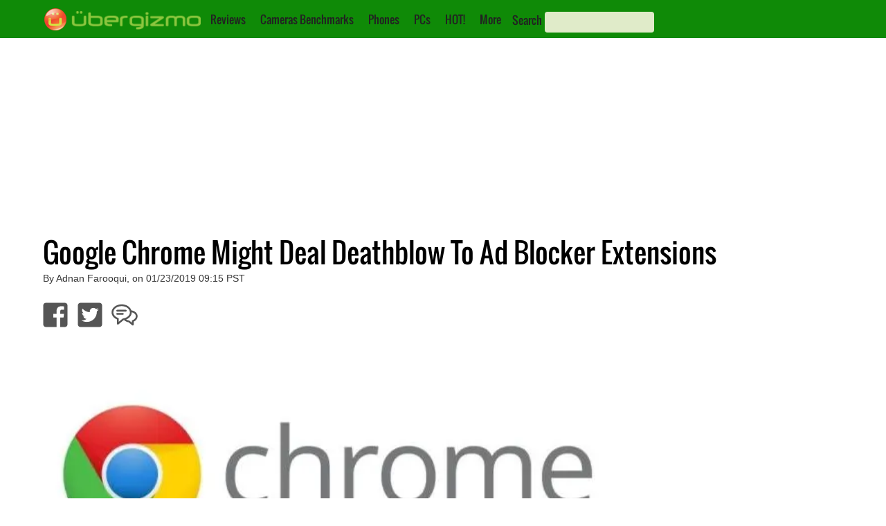

--- FILE ---
content_type: text/html; charset=utf-8
request_url: https://www.google.com/recaptcha/api2/aframe
body_size: 267
content:
<!DOCTYPE HTML><html><head><meta http-equiv="content-type" content="text/html; charset=UTF-8"></head><body><script nonce="YCoZSMXRtnsECPPOPsmGlQ">/** Anti-fraud and anti-abuse applications only. See google.com/recaptcha */ try{var clients={'sodar':'https://pagead2.googlesyndication.com/pagead/sodar?'};window.addEventListener("message",function(a){try{if(a.source===window.parent){var b=JSON.parse(a.data);var c=clients[b['id']];if(c){var d=document.createElement('img');d.src=c+b['params']+'&rc='+(localStorage.getItem("rc::a")?sessionStorage.getItem("rc::b"):"");window.document.body.appendChild(d);sessionStorage.setItem("rc::e",parseInt(sessionStorage.getItem("rc::e")||0)+1);localStorage.setItem("rc::h",'1770063227554');}}}catch(b){}});window.parent.postMessage("_grecaptcha_ready", "*");}catch(b){}</script></body></html>